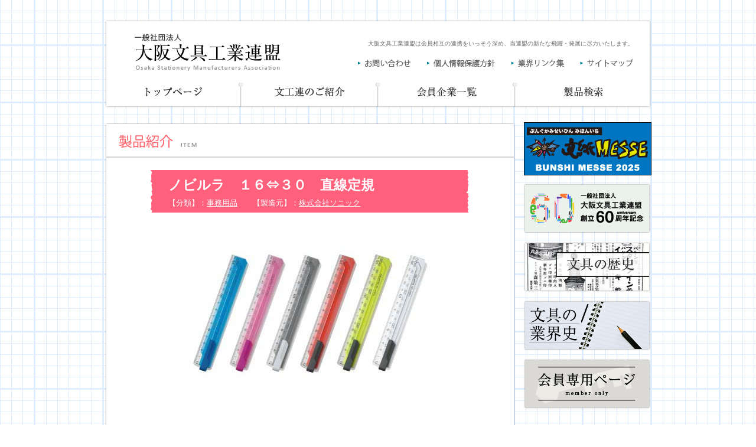

--- FILE ---
content_type: text/html; charset=UTF-8
request_url: https://www.bungu.ne.jp/item/item2713.html
body_size: 8429
content:
<?xml version="1.0" encoding="UTF-8"?>
<!DOCTYPE html PUBLIC "-//W3C//DTD XHTML 1.0 Transitional//EN" "http://www.w3.org/TR/xhtml1/DTD/xhtml1-transitional.dtd">
<html xmlns="http://www.w3.org/1999/xhtml" lang="ja" xml:lang="ja">
<head>
<meta http-equiv="Content-Type" content="text/html; charset=utf-8" />
<meta http-equiv="Content-Style-Type" content="text/css" />
<meta http-equiv="Content-Script-Type" content="text/javascript" />
<meta name="keywords" content="大阪,文具,会社,連盟" />
<meta name="description" content="大阪文具工業連盟。文具製造業者による団体です。企業情報や製品・文紙MESSEイベントの紹介をしています。" />
<title>ノビルラ　１６⇔３０　直線定規 | 製品 | 大阪文具工業連盟</title>
<link rel="stylesheet" type="text/css" media="all" href="https://www.bungu.ne.jp/cms/wp-content/themes/osakabungu/style.css" />
<script type='text/javascript' src='https://www.bungu.ne.jp/cms/wp-includes/js/l10n.js?ver=20101110'></script>
<script type='text/javascript' src='https://www.bungu.ne.jp/cms/wp-includes/js/jquery/jquery.js?ver=1.6.1'></script>
<link rel='canonical' href='https://www.bungu.ne.jp/item/item2713.html' />
<!--[if IE 6]>
<script type="text/javascript" src="/cms/wp-content/themes/osakabungu/js/DD_belatedPNG.js"></script>
<script type="text/javascript">DD_belatedPNG.fix('img, .png_bg');</script>
<![endif]-->
<!-- Google tag (gtag.js) -->
<script async src="https://www.googletagmanager.com/gtag/js?id=UA-30652806-1"></script>
<script>
  window.dataLayer = window.dataLayer || [];
  function gtag(){dataLayer.push(arguments);}
  gtag('js', new Date());
  gtag('config', 'UA-30652806-1');
</script>
</head>

<body>
<div id="wrapper">
<div id="wrap_header" class="png_bg">
<div id="header" class="png_bg">
<div id="logo">
<p><a href="https://www.bungu.ne.jp/"><img src="/cms/wp-content/themes/osakabungu/img/header/logo.gif" width="247" height="63" alt="一般社団法人 大阪文具工業連盟" /></a></p>
</div>
<p id="desc">大阪文具工業連盟は会員相互の連携をいっそう深め、当連盟の新たな飛躍・発展に尽力いたします。</p>
<div id="hnavi">
<ul>
<li id="hnavi1"><a href="https://www.bungu.ne.jp/contact">お問い合わせ</a></li>
<li id="hnavi2"><a href="https://www.bungu.ne.jp/privacy">個人情報保護方針</a></li>
<li id="hnavi3"><a href="https://www.bungu.ne.jp/link">業界リンク集</a></li>
<li id="hnavi4"><a href="https://www.bungu.ne.jp/site_map">サイトマップ</a></li>
</ul>
</div>
</div>
</div>
<div id="gnavi">
<ul>
<li id="gnavi1"><a class="png_bg" href="https://www.bungu.ne.jp/">トップページ</a></li>
<li id="gnavi2"><a class="png_bg" href="https://www.bungu.ne.jp/about">文工連のご紹介</a></li>
<li id="gnavi3"><a class="png_bg" href="https://www.bungu.ne.jp/company">会員企業一覧</a></li>
<li id="gnavi4"><a class="png_bg" href="https://www.bungu.ne.jp/itemlist">製品一覧</a></li>
</ul>
</div>



<div id="main">
<div id="side">
<ul id="side_banner">
<!--<li><a href="/messe"><img src="/cms/wp-content/themes/osakabungu/img/side/banner1.png" width="216" height="112" alt="文紙MESSE2013" /></a></li>-->
<li><a href="http://www.bunshi-messe.com/" target="_blank"><img src="/cms/wp-content/themes/osakabungu/img/side/messe2025ban.png" width="216" alt="文紙MESSE" /></a></li>
<li><a href="/kinen"><img src="/cms/wp-content/themes/osakabungu/img/side/banner2.png" width="216" height="86" alt="一般社団法人 大阪文具工業連盟 創立60周年記念" /></a></li>
<!--<li><a href="/getpresent"><img src="/cms/wp-content/themes/osakabungu/img/side/banner3.png" width="216" height="86" alt="アンケートに答えてプレゼントをもらおう！" /></a></li>-->
<li><a href="/rekishi"><img src="/cms/wp-content/themes/osakabungu/img/side/banner4.png" width="216" height="86" alt="文具の歴史" /></a></li>
<li><a href="/gyoukaishi"><img src="/cms/wp-content/themes/osakabungu/img/side/banner5.png" width="216" height="86" alt="文具の業界史" /></a></li>
<!--<li><a href="######"><img src="/cms/wp-content/themes/osakabungu/img/side/banner6.png" width="216" height="86" alt="昭和のCMギャラリー" /></a></li>
<li><a href="######"><img src="/cms/wp-content/themes/osakabungu/img/side/banner7.png" width="216" height="86" alt="私の履歴" /></a></li>
<li><a href="######"><img src="/cms/wp-content/themes/osakabungu/img/side/banner8.png" width="216" height="86" alt="ネットで社会見学" /></a></li>-->
<li><a href="https://www.bungu.ne.jp/member/index.html"><img src="/cms/wp-content/themes/osakabungu/img/side/banner9.png" width="216" height="86" alt="会員専用ページ" /></a></li>
</ul>


</div>
<div id="main_cnt">
<p><img src="/cms/wp-content/themes/osakabungu/img/contents/cnt_box_top_bg.png" width="696" height="5" /></p>
<div class="cnt_box_mdl png_bg">
<div id="item">
<p><img src="/cms/wp-content/themes/osakabungu/img/contents/item_ttl.gif" width="690" height="56" alt="製品紹介" /></p>
<div id="item_name">
<h1>ノビルラ　１６⇔３０　直線定規</h1>
<p>【分類】：<a href="/item_cat/cat6">事務用品</a>　　【製造元】：<a href="/item_brand/%e6%a0%aa%e5%bc%8f%e4%bc%9a%e7%a4%be%e3%82%bd%e3%83%8b%e3%83%83%e3%82%af">株式会社ソニック</a>　　</p>
</div>
<p id="item_image"><img src="/cms/wp-content/themes/osakabungu/img/upload/SK-499_1.jpg" alt="ノビルラ　１６⇔３０　直線定規" /></p>
<p style="margin:0 79px 10px;">
<iframe src="//www.facebook.com/plugins/like.php?href=https://www.bungu.ne.jp/item/item2713.html&width=532&height=50&show_faces=false" scrolling="no" frameborder="0" style="border:none; overflow:hidden; width:532px; height:50px;" allowTransparency="true"></iframe>
</p>
<table id="itemtb">
<tr><th class="left">商品名</th><th>品番</th></tr>
<tr><td class="left">ノビルラ　１６⇔３０　直線定規</td><td>SK-499</td></tr>
<tr><th class="left">商品規格（バリエーション）</th><th>定価（標準価格）</th></tr>
<tr><td class="left">ホワイト／クリアブルー／グリーン／クリアピンク／クリアダーク／オレンジ</td><td>￥300＋消費税</td></tr>
<tr><th colspan="2">商品仕様</th></tr>
<tr><td colspan="2"><div class="itemtb_cnt">ツボにハマるとクセになる？！新感覚定規！<br />
・目盛が１６ｃｍから３０ｃｍに伸びる <br />
・ペンケースに入る３０ｃｍ定規 <br />
・レバー部分はクリップとして、ノート等に挟めます。 <br />
・本体＝ＰＭＭＡ・ＡＢＳ <br />
・5個/箱、200個/梱 <br />
・1個入</div></td></tr>
<tr><th colspan="2">商品説明</th></tr>
<tr><td colspan="2"><div class="itemtb_cnt">・商品:28×166×7mm <br />
・ﾊﾟｯｹｰｼﾞ:201×53×8mm</div></td></tr>
</table>
</div>
</div>
<p><img src="/cms/wp-content/themes/osakabungu/img/contents/cnt_box_btm_bg.png" width="696" height="5" /></p>
<p style="margin-top:20px"><img src="/cms/wp-content/themes/osakabungu/img/contents/cnt_box_top_bg.png" width="696" height="5" /></p>
<div class="cnt_box_mdl png_bg">
<div id="inquiry">
<p><img src="/cms/wp-content/themes/osakabungu/img/contents/inquiry_ttl.gif" width="690" height="56" alt="お問い合わせ" /></p>
<p id="inquiry_tape"><img src="/cms/wp-content/themes/osakabungu/img/contents/inquiry_tape.png" width="151" height="48" /></p>
<h2>ソニック</h2>
<p class="info">〒544-0001　大阪市生野区新今里1丁目11番3号<br />
TEL：06-6752-3625　FAX：06-6752-2009<br />E-mail：<a href="mailto:sonic@sonic-s.co.jp">sonic@sonic-s.co.jp</a><br />URL：<a href="http://www.sonic-s.co.jp/" target="_blank">http://www.sonic-s.co.jp/</a></p>
</div>
</div>
<p><img src="/cms/wp-content/themes/osakabungu/img/contents/cnt_box_btm_bg.png" width="696" height="5" /></p>
</div>
</div>
<div id="footer">
<div id="fnavi" class="png_bg">
<p id="pagetop"><a href="#wrapper"><img src="/cms/wp-content/themes/osakabungu/img/footer/pagetop.gif" width="193" height="26" alt="このページのトップへ"/></a></p>
<p><a href="/"><img src="/cms/wp-content/themes/osakabungu/img/footer/top.gif" width="94" height="18" alt="トップページ" /></a></p>
</div>
<p><img src="/cms/wp-content/themes/osakabungu/img/footer/footer_btm.png" width="926" height="53" alt="Osaka Bungu kougyo Renmei. All rights reserved." /></p>
</div>
</div>
</body>
</html>


--- FILE ---
content_type: text/css
request_url: https://www.bungu.ne.jp/cms/wp-content/themes/osakabungu/style.css
body_size: 21560
content:
@charset "utf-8";
/*
Theme Name: osakabungu
Author: aipricom
*/

/* ==================================================
reset
================================================== */
body{
	margin:0;
	padding:0;
	font-size:81.3%;
	line-height:1.75;
}
h1,
h2,
h3,
h4,
h5,
h6,
p,
ul,
ol,
li,
dl,
dt,
dd,
blockquote,
form,
input{
	margin:0;
	padding:0;
}
img{
	border:none;
}
li,
dt,
dd{
	line-height:1.75;
}
table{
	font-size:100%;
	line-height:1.75;
}
form,
input,
select{
	font-size:100%;
}
a:link,
a:visited{
	color:#323232;
	background-color:transparent;
}
a:hover,
a:active{
	color:#323232;
	background-color:transparent;
	text-decoration:none;
}
.messe a:link,
.messe a:visited{
	color:#00828B;
}
.messe a:hover,
.messe a:active{
	color:#00828B;
}
table{
	border-collapse:collapse;
	border-spacing:0;
}

/* ==================================================
layout
================================================== */
/* body
--------------------------- */
body{
	color:#323232;
	background:#FFFFFF url(img/wrapper/wrapper_bg.gif) repeat left top;
}
* html body{
	text-align: center;
}
/* wrapper
--------------------------- */
#wrapper{
	width: 926px;
	margin: 0 auto;
	color: inherit;
}
* html #wrapper{
	text-align: left;
}
/* header
--------------------------- */
#wrap_header{
	margin-top:33px;
	padding-top:5px;
	background:url(img/header/header_bg_top.png) no-repeat left top;
}
#header{
	padding: 19px 30px 13px 51px;
	clear: both;
	background:url(img/header/header_bg_mdl.png) repeat-y left top;
}
/* gnavi
--------------------------- */
#gnavi{
	margin-bottom:24px;
	clear: both;
}
/* main
--------------------------- */
#main{
	margin-bottom:40px;
	clear: both;
}
/* side
--------------------------- */
#side{
	width: 216px;
	float: right;
}
/* main_cnt
--------------------------- */
#main_cnt{
	width: 696px;
	float: left;
}
/* footer
--------------------------- */
#footer{
	margin-bottom:50px;
	clear: both;
}
/* ==================================================
header
================================================== */
#logo{
	width:247px;
	float:left;
}
#desc{
	width:580px;
	margin:8px 0 13px;
	float:right;
	font-size:77%;
	color:#646464;
	text-align:right;
}
/* hnavi
--------------------------- */
#hnavi{
	width:467px;
	float:right;
}
#hnavi ul{
	list-style:none;
}
#hnavi ul li{
	float:left;
}
#hnavi a{
	height: 24px;
	background:  url("img/header/hnavi_bg.gif") no-repeat left top;
	display: block;
	overflow:hidden;
	text-indent: -9999px;
}
#hnavi1 a{
	width:117px;
	background-position:0px 0px;
}
#hnavi2 a{
	width:142px;
	background-position:-117px 0px;
}
#hnavi3 a{
	width:117px;
	background-position:-259px 0px;
}
#hnavi4 a{
	width:91px;
	background-position:-376px 0px;
}
/* ==================================================
gnavi
================================================== */
#gnavi ul{
	list-style:none;
}
#gnavi ul li{
	float:left;
}
#gnavi a{
	height: 50px;
	background:  url("img/gnavi/gnavi_bg.png") no-repeat left top;
	display: block;
	overflow:hidden;
	text-indent: -9999px;
}
#gnavi1 a{
	width:232px;
	background-position:0px 0px;
}
#gnavi2 a{
	width:232px;
	background-position:-232px 0px;
}
#gnavi3 a{
	width:232px;
	background-position:-464px 0px;
}
#gnavi4 a{
	width:230px;
	background-position:-696px 0px;
}
#gnavi1 a:hover{
	background-position:0px -50px;
}
#gnavi2 a:hover{
	background-position:-232px -50px;
}
#gnavi3 a:hover{
	background-position:-464px -50px;
}
#gnavi4 a:hover{
	background-position:-696px -50px;
}
/* ==================================================
side
================================================== */
#side_banner{
	list-style:none;
}
#side_banner li{
	margin-bottom:13px;
}
#side_banner img{
	vertical-align:top;
}
#messe_navi{
	margin:0 2px 20px 1px;
	border:#CBAC5A 1px solid;
	border-bottom:none;
	background-color:#FFFFFF;
}
#messe_navi ul{
	margin:0;
	list-style:none;
}
#messe_navi li{
	padding:10px 5px 10px 25px;
	border-bottom:#CBAC5A 1px solid;
	background:url(img/contents/link_icon.gif) no-repeat 10px center;
}
/* ==================================================
main_cnt
================================================== */
.cnt_box_top{
	padding-top:5px;
	clear:both;
	background:url(img/contents/cnt_box_top_bg.png) no-repeat left top;
}
.cnt_box_mdl{
	background:url(img/contents/cnt_box_mdl_bg.png) repeat-y left top;
}
.cnt_box_btm{
	padding-bottom:5px;
	background:url(img/contents/cnt_box_btm_bg.png) no-repeat left bottom;
}
/* ==================================================
footer
================================================== */
#fnavi{
	padding:23px 14px 13px 31px;
	background:url(img/footer/fnavi_bg.png) no-repeat left top;
}
#pagetop{
	text-align:right;
}
/* ==================================================
top
================================================== */
/* info_box
--------------------------- */
.info_box{
	width:341px;
	float:left;
}
.info_box .info_box_cnt{
	background:url(img/top/info_box_cnt_bg.png) repeat-y left top;
}
.info_box .box_btm{
	padding:15px 12px 15px;
	background:url(img/top/info_box_btm_bg.png) no-repeat left bottom;
	text-align:right;
	font-size:0.1%;
	line-height:0.1;
}
.info_box .box_btm a{
	margin-left:25px;
}
.info_box_cnt table{
	width:313px;
	margin:0 0 0 14px;
}
.info_box_cnt table th,
.info_box_cnt table td{
	border-bottom:1px dotted #C8C8C8;
	text-align:left;
	vertical-align:top;
	font-weight:normal;
}
.info_box_cnt table th{
	padding:14px 15px 8px 36px;
	background:url(img/top/list_icon.gif) no-repeat 10px 21px;
}
.info_box_cnt table td{
	padding:14px 0 8px;
}
/* banner
--------------------------- */
.banner_box{
	margin-bottom:14px;
	float:left;
}
/* top_cnt
--------------------------- */
#top_cnt{
	margin:0 3px;
	background-color:#FFFFFF;
	background-image:none;
}
/* ichioshi
--------------------------- */
#ichioshi_ttl{
	margin:0 10px;
	padding:16px 0 17px 12px;
	background:url(img/top/ichioshi_ttl_bg.gif) repeat-x left bottom;
}
#ichioshi_ttl h2{
	float:left;
}
#ichioshi_ttl p{
	float:right;
	font-size:0.1%;
	line-height:0.1;
}
#ichioshi_ttl a{
	margin-left:20px;
}
#ichioshi_cnt{
	padding:69px 0 27px;
	position:relative;
}
#ichioshi_mark{
	position:absolute;
	left:36px;
	top:26px;
}
#ichioshi_img{
	width:480px;
	margin:0 105px;
	overflow:hidden;
	text-align:center;
}
#ichioshi_name{
	margin:0 75px 0.7em;
	padding:5px 30px;
	background:url(img/contents/ribbon_bg.gif) repeat-y left top;
	font-size:177%;
	font-weight:bold;
	color:#FFFFFF;
}
#ichioshi_brand{
	margin:0 78px 1.3em;
	padding:0 26px;
	background:url(img/contents/brand_bg.gif) no-repeat left top;
}
* html #ichioshi_brand,
* html #ichioshi_name{
	position:relative;
}
#ichioshi_desc{
	margin:0 79px 1.5em;
}
#ichioshi_btn{
	text-align:right;
}
/* item
--------------------------- */
#itemlisttb th{
	width:304px;
	padding:10px 20px;
	background-color:#F2F0ED;
	border-top:#D7D7D7 2px solid;
	border-bottom:#D7D7D7 1px dotted;
	font-size:138%;
	font-weight:bold;
	text-align:left;
}
#itemlisttb td{
	padding:5px 0 0;
	background-color:#FFFFFF;
	vertical-align:top;
}
#itemlisttb th.left,
#itemlisttb td.left{
	border-right:#D7D7D7 2px solid;
}
.item_list{
	margin:10px 10px 5px;
}
.item_list_l{
	width:60px;
	margin-right:16px;
	float:left;
	overflow:hidden;
	text-align:center;
}
.item_list_r{
	width:247px;
	margin-top:7px;
	float:left;
}
/* ==================================================
item
================================================== */
#item{
	margin:0 3px;
	background-color:#FFFFFF;
	background-image:none;
}
#item_name{
	margin:20px 75px;
	padding:5px 30px;
	background:url(img/contents/ribbon_bg.gif) repeat-y left top;
	color:#FFFFFF;
}
#item_name a{
	color:#FFFFFF;
}
#item_name h1{
	font-size:177%;
	font-weight:bold;
}
#item_image{
	width:480px;
	margin:0 105px 30px;
	overflow:hidden;
	text-align:center;
}
/* itemtb
--------------------------- */
#itemtb th{
	width:304px;
	padding:6px 21px;
	background-color:#F2F0ED;
	border-top:#D7D7D7 2px solid;
	font-weight:normal;
	text-align:left;
}
#itemtb td{
	padding:6px 21px;
	background-color:#FFFFFF;
	vertical-align:top;
}
#itemtb th.left,
#itemtb td.left{
	border-right:#D7D7D7 2px solid;
}
#itemtb td table{
	margin:0.8em 0;
}
#itemtb td ul{
	margin:0 0 0.8em 2.5em;
}
#itemtb .itemtb_cnt{
	width:648px;
	overflow:hidden;
}
/* inquiry
--------------------------- */
#inquiry{
	margin:0 3px;
	background-color:#FFFFFF;
	position:relative;
}
#inquiry_tape{
	position:absolute;
	left:280px;
	top:-21px;
}
#inquiry h2{
	padding:12px 20px 5px;
	font-size:146%;
	font-weight:bold;
}
#inquiry p.info{
	padding:0 20px 20px;
	color:#646464;
	line-height:1.5;
}
*:first-child+html #inquiry p.info{
	zoom:1;
}
#inquiry p.info a{
	color:#646464;
}
/* ==================================================
company
================================================== */
#company{
	margin:0 3px;
	background-color:#FFFFFF;
	background-image:none;
}
#company_name{
	margin:30px 75px;
	padding:5px 30px;
	background:url(img/contents/ribbon_bg.gif) repeat-y left top;
	color:#FFFFFF;
}
#company_name h1{
	font-size:177%;
	font-weight:bold;
}
#company_image,
#company_image2{
	width:480px;
	margin:30px 105px;
	overflow:hidden;
	text-align:center;
}
#company_cnt{
	padding:20px;
	border-top:#D7D7D7 2px solid;
}
/* ==================================================
contents
================================================== */
#wrap_contents{
	margin:0 3px;
	padding:5px 20px 40px;
}
#contents{
	width:650px;
	overflow:hidden;
	background-color:#FFFFFF;
	background-image:none;
}
#contents p{
	margin-bottom:0.8em;
}
#contents_h1{
	margin:0 3px 10px;;
	padding:10px 20px;
	background:url(img/contents/h1_bg.gif) repeat-x left bottom;
}
#contents_h1 h1{
	font-size:177%;
	line-height:1.5;
	color:#009F24;
}
#contents h2{
	margin:1.0em 0 0.5em;
	padding:7px 25px 9px;
	clear:both;
	background:url(img/contents/h2_bg.gif) no-repeat left bottom;
	font-size:139%;
	font-weight:bold;
	line-height:1.5;
	color:#FFFFFF;
}
#contents h2 a{
	color:#FFFFFF;
}#contents h3{
	margin:1.2em 0 0.8em;
	padding-left:10px;
	border-left:5px solid #323232;
	background:url(img/contents/h3_bg.gif) repeat-x left bottom;
	font-size:146%;
	font-weight:bold;
	line-height:1.3;
}
#contents h4{
	margin:1.2em 0 0.8em;
	padding-left:15px;
	background:url(img/contents/h4_bg.gif) repeat-y left top;
	font-size:123%;
	font-weight:bold;
	line-height:1.3;
}
#contents h5{
	margin:1.2em 0 0.8em;
	padding-left:15px;
	background:url(img/contents/h5_bg.gif) no-repeat 2px top;
	font-size:108%;
	font-weight:bold;
	line-height:1.3;
}
#contents ul{
	margin:0 0 0.8em 2.5em;
	list-style-image:url(img/contents/ul_icon.gif);
}
#contents ol{
	margin:0 0 0.8em 2.5em;
	list-style-image:none;
}
#contents ul ul,
#contents ol ol{
	margin:0.4em 0 0.8em 1.8em;
}
#contents input[type="submit"],
#contents input[type="button"]{
    padding: 5px 10px;
}
#contents input.cb{
	width:13px;
	margin:0 4px 0 5px;
	vertical-align:-2px;
}
/* table
--------------------------- */
#contents table{
	margin:1.5em 0 1.5em;
}
#contents table th,
#contents table td{
	padding:7px 15px;
	border:1px solid #C8C8C8;
	vertical-align:top;
}
#contents table th{
	background-color:#F2F0ED;
	text-align:left;
	font-weight:normal;
}
#contents table p{
	margin:0;
}
#contents table ul,
#contents table ol{
	margin:0 0 0 1em;
}
/* company_index_btn
--------------------------- */
#contents ul.company_index_btn{
	margin:0 0 40px;
	list-style:none;
	list-style-image:none;
}
#contents ul.company_index_btn li{
	width:124px;
	min-height:33px;
	margin:0 5px 5px 0;
	padding:5px 0 6px;
	float:left;
	background:url(img/contents/company_index_btn.gif) no-repeat left center;
	text-align:center;
	font-size:146%;
	font-weight:bold;
}
* html #contents ul.company_index_btn li{
	height:33px;
}
/* item_cats
--------------------------- */
#contents ul.item_cats{
	margin:0 0 0.8em;
	list-style:none;
	list-style-image:none;
}
#contents ul.item_cats li{
	margin-right:20px;
	float:left;
	white-space:nowrap;
}
* html #contents ul.item_cats li{
	height:1.75em;
}
/* item_search
--------------------------- */
#contents table.item_search{
	width:100%;
	margin:0;
	background-color:#F2FFF2;
}
#contents table.item_search td{
	padding:8px 0 8px 10px;
	border:none;
}
/* item_box
--------------------------- */
#contents .item_box{
	margin-bottom:0.5em;
	width:140px;
	border:#C8C8C8 1px solid;
	overflow:hidden;
	text-align:center;
}
/* form_table
--------------------------- */
#contents table.form_table{
	width:100%;
}
#contents table.form_table th{
	width:150px;
	text-align:left;
	font-weight:normal;
}
#contents table.form_table textarea{
	width:90%;
}
#contents table.form_table input.rb{
	width:13px;
	margin:0 4px 0 5px;
	vertical-align:-2px;
}
#contents table.form_table label{
	margin-right:20px;
}
/* form_btn
--------------------------- */
#contents .form_btn{
	padding:20px 0;
	text-align:center;
}
/* sitemap
--------------------------- */
#contents ul.sitemap,
#contents ul.sitemap ul{
	list-style-image:url(img/top/list_icon.gif);
}
/* breadcrumb
--------------------------- */
#contents #breadcrumb a{
	color:#00828B;
}
/* archive_list
--------------------------- */
#contents ul.archive_list{
	margin:20px 10px;
	list-style-image:none;
	list-style:none;
}
#contents .archive_list li{
	padding:5px 20px;
	background:url(img/top/list_icon.gif) no-repeat left center;
	border-bottom:#C8C8C8 1px dotted;
	font-size:131%;
}
/* messe_contents
--------------------------- */
#wrap_messe_contents{
	padding:0 3px;
}
#wrap_messe_contents #breadcrumb{
	padding:9px 15px;
	background-color:#A68142;
	color:#FFFFFF;
}
#wrap_messe_contents #breadcrumb a{
	color:#FFFFFF;
}
#messe_contents{
	padding:0 40px 40px;
	background-color:#A68142;
}
#messe_contents #contents{
	width:auto;
	padding:0 20px 20px;
}
#wrap_messe_contents h1{
	height:35px;
	margin:0;
	padding:8px 40px 36px 45px;
	background:#A68142 url(img/messe/messe_h1_bg.gif) no-repeat 16px top;
	color:#FFFFFF;
	font-size:154%;
	font-weight:bold;
	text-align:center;
}
#wrap_messe_contents h1.img{
	height:auto;
	margin:0;
	padding:0;
	background:none;
}
#messe_menu1{
	padding-bottom:20px;
	background-color:#E01F54;	
}
#messe_menu2{
	padding:20px;
	background-color:#3E2804;
}
#messe_menu1 a,
#messe_menu2 a{
	background-color:#FFFFFF;
	display:inline-block;
}
#messe_contents #contents h2{
	margin:0.8em 0 0.8em;
	padding:19px 30px;
	background:url(img/messe/messe_h2_bg.gif) no-repeat left top;
	color:#3F1000;
	font-size:131%;
	font-weight:bold;
}
#messe_contents #contents h3{
	margin:1.2em 0 0.8em;
	padding:10px 5px 25px;
	background:url(img/messe/messe_h3_bg.gif) no-repeat left bottom;
	border:none;
	color:#006600;
	font-size:116%;
	font-weight:bold;
}
#messe_contents #contents h4{
	margin:1.2em 0 0.8em;
	padding:0 15px;
	background:url(img/messe/messe_h4_bg.gif) no-repeat left center;
	color:#8C4600;
	font-size:108%;
	font-weight:bold;
}
#messe_contents #contents ul{
	list-style-image:url(img/messe/messe_list_icon.gif);
}
#messe_contents #contents table th{
	padding:5px 10px;
	background:#FFFFFF url(img/messe/messe_th_bg.gif) repeat left top;
	border:#CBAC5A 1px solid;
}
#messe_contents #contents table td{
	padding:5px 10px;
	border:#CBAC5A 1px solid;
}
#messe_contents #contents table.layout_table th,
#messe_contents #contents table.layout_table td{
	border:none;
}
#messe_contents #contents table ul,
#messe_contents #contents table ol{
	margin:0 0 0 2em;
}

#messe_contents #contents .border_box{
	border:#CBAC5A 5px solid;
}
#messe_contents #contents .fill_box{
	background-color:#F3EED6;
}
/* ==================================================
style class
================================================== */
/* list_table
--------------------------- */
#contents table.list_table{
	width:100%;
}
#contents table.list_table th,
#contents table.list_table td{
	border:none;
	border-bottom:1px dotted #C8C8C8;
	text-align:left;
	vertical-align:top;
	font-weight:normal;
}
#contents table.list_table th{
	width:20%;
	padding:14px 15px 8px 36px;
	background:url(img/top/list_icon.gif) no-repeat 10px 21px;
}
#contents table.list_table td{
	padding:14px 0 8px;
}
/* layout_table
--------------------------- */
#contents table.layout_table{
	width:100%;
}
#contents table.layout_table td{
	padding:10px;
	background:none;
	border:none;
}
#contents table.layout_table p{
	margin-bottom:0.8em;
}
#contents table.layout_table ul,
#contents table.layout_table ol{
	margin:0 0 0.8em 2.5em;
}
/* border_box
--------------------------- */
#contents .border_box{
	margin:1.7em 0;
	padding:5px 10px;
	border:#C8C8C8 1px solid;
}
/* fill_box
--------------------------- */
#contents .fill_box{
	margin:1.7em 0;
	padding:5px 10px;
	background-color:#F2F0ED;
}
/* menu_btn
--------------------------- */
#contents ul.menu_btn2,
#contents ul.menu_btn3{
	margin:0.8em 0;
	list-style:none;
	list-style-image:none;
}
#contents ul.menu_btn2 li{
	width:275px;
	background:url(img/contents/menu_btn2_bg.gif) no-repeat left center;
}
#contents ul.menu_btn3 li{
	width:166px;
	background:url(img/contents/menu_btn3_bg.gif) no-repeat left center;
}
#contents ul.menu_btn2 li,
#contents ul.menu_btn3 li{
	min-height:23px;
	margin:0 10px 10px 0;
	padding:15px 20px;
	float:left;
	white-space:nowrap;
	overflow:hidden;
}
* html #contents ul.menu_btn2 li,
* html #contents ul.menu_btn3 li{
	height:23px;
}
/* link_icon
--------------------------- */
#contents .link_icon{
	padding-left:16px;
	background:url(img/contents/link_icon.gif) no-repeat left 0.6em;
	display:inline-block;
}
/* ==================================================
align
================================================== */
.alignleft{
	float:left;
}
.alignright{
	float:right;
}
img.alignleft{
	margin:0 20px 0.5em 0;
}
img.alignright{
	margin:0 0 0.5em 20px;
}
/* ==================================================
wp-pagenavi
================================================== */
#contents .pagenavi_num{
	width:150px;
	margin:0;
	float:right;
	text-align:right;
}
.pagenavi{
	padding:1px 0;
}
.wp-pagenavi{
	width:480px;
	margin:0;
	float:left;
}
.wp-pagenavi a,
.wp-pagenavi span{
	margin: 0 2px;
	padding: 3px 5px;
	border: 1px solid #C8C8C8;
	text-decoration: none;
}
.wp-pagenavi a:hover,
.wp-pagenavi span.current{
	background-color:#afa79f;
	color:#ffffff;
}
/* ==================================================
clearfix
================================================== */
/* for modern browser */
.float_clear:after,
#header:after,
#hnavi:after,
#gnavi:after,
#main:after,
#side:after,
#main_cnt:after,
#contents:after,
#item:after,
#company:after,
#company_cnt:after,
#ichioshi_ttl:after,
.item_list:after,
ul.company_index_btn:after,
ul.item_cats:after,
ul.menu_btn2:after,
ul.menu_btn3:after,
.pagenavi:after,
#footer:after{
	content:".";
	display:block;
	height:0;
	font-size:0.1%;
	line-height:0.1;
	clear:both;
	visibility:hidden;
}
/* for IE7.0 */
*:first-child+html .float_clear,
*:first-child+html #header,
*:first-child+html #hnavi,
*:first-child+html #gnavi,
*:first-child+html #main,
*:first-child+html #side,
*:first-child+html #main_cnt,
*:first-child+html #contents,
*:first-child+html #item,
*:first-child+html #company,
*:first-child+html #company_cnt,
*:first-child+html #ichioshi_ttl,
*:first-child+html .item_list,
*:first-child+html ul.company_index_btn,
*:first-child+html ul.item_cats,
*:first-child+html ul.menu_btn2,
*:first-child+html ul.menu_btn3,
*:first-child+html .pagenavi,
*:first-child+html #footer{
	min-height:1%;
}
/* for IE6.0 */
* html .float_clear,
* html #header,
* html #hnavi,
* html #gnavi,
* html #main,
* html #side,
* html #main_cnt,
* html #contents,
* html #item,
* html #company,
* html #company_cnt,
* html #ichioshi_ttl,
* html .item_list,
* html ul.company_index_btn,
* html ul.item_cats,
* html ul.menu_btn2,
* html ul.menu_btn3,
* html .pagenavi,
* html #footer{
	display:inline-block;
}
/* ==================================================
mceContentBody
================================================== */
#contents.mceContentBody{
	width:652px !important;
	overflow:visible !important;
}
body.mceContentBody div{
	border:#80FF80 1px dashed;
}
body.mceContentBody p{
	border:#80FFFF 1px dashed;
}
body.mceContentBody td{
	font-size:100%;
}
body.mceContentBody table.layout_table th,
body.mceContentBody table.layout_table td{
	border:#C0C0C0 1px dashed !important;
}
body.mceContentBody{
	overflow:visible !important;
	background-image:none !important;
	background-color:#FFFFFF !important;
	font-family:"ＭＳ Ｐゴシック","MS PGothic",sans-serif !important;
}


